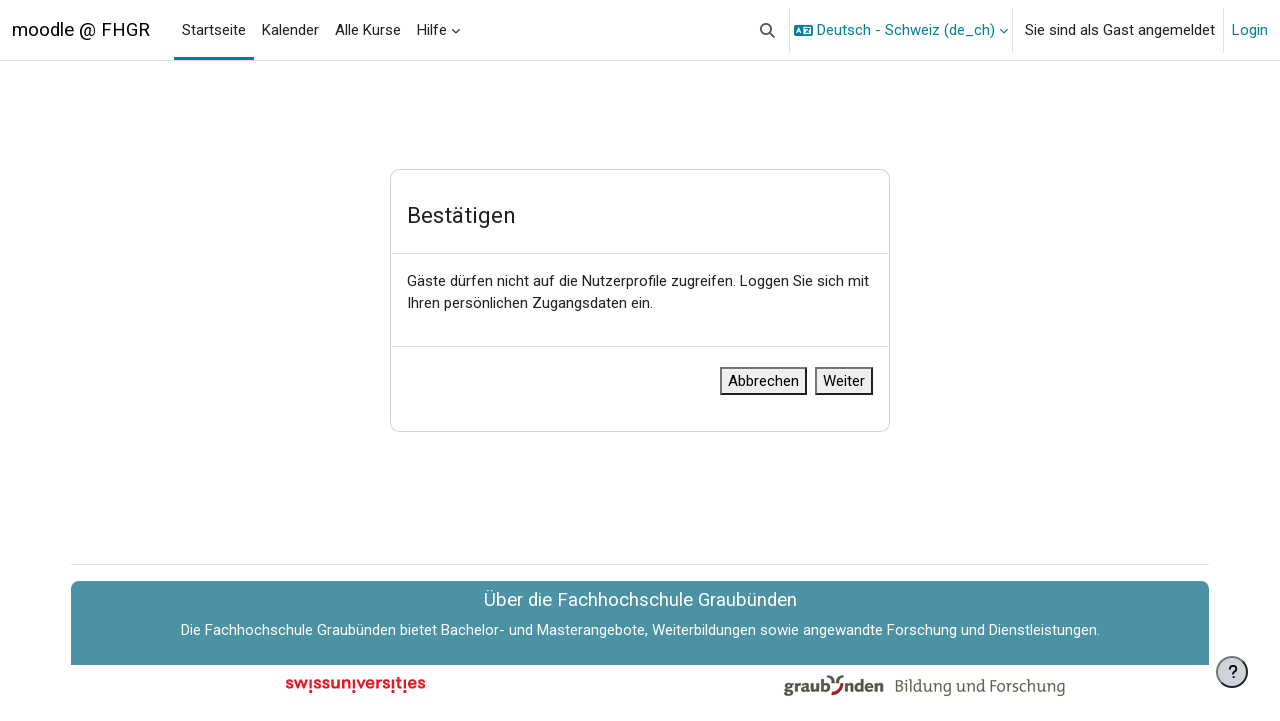

--- FILE ---
content_type: text/html; charset=utf-8
request_url: https://moodle.fhgr.ch/user/profile.php?id=12122
body_size: 9758
content:
<!DOCTYPE html>

<html  dir="ltr" lang="de" xml:lang="de">
<head>
    <title>Nutzer/in | moodle @ FHGR</title>
    <link rel="shortcut icon" href="https://moodle.fhgr.ch/pluginfile.php/1/theme_boost_union/favicon/64x64/1767877054/favicon.png" />
    <style type="text/css">.admin_settingspage_tabs_with_tertiary .dropdown-toggle { font-size: 1.875rem !important; }
h2:has(+ .admin_settingspage_tabs_with_tertiary) { display: none; }</style><meta http-equiv="Content-Type" content="text/html; charset=utf-8" />
<meta name="keywords" content="moodle, Nutzer/in | moodle @ FHGR" />
<link rel="stylesheet" type="text/css" href="https://moodle.fhgr.ch/theme/yui_combo.php?rollup/3.18.1/yui-moodlesimple-min.css" /><script id="firstthemesheet" type="text/css">/** Required in order to fix style inclusion problems in IE with YUI **/</script><link rel="stylesheet" type="text/css" href="https://moodle.fhgr.ch/theme/styles.php/boost_union/1767877054_1765204760/all" />
<script>
//<![CDATA[
var M = {}; M.yui = {};
M.pageloadstarttime = new Date();
M.cfg = {"wwwroot":"https:\/\/moodle.fhgr.ch","apibase":"https:\/\/moodle.fhgr.ch\/r.php\/api","homeurl":{},"sesskey":"EkPj7F7kcZ","sessiontimeout":"14400","sessiontimeoutwarning":1200,"themerev":"1767877054","slasharguments":1,"theme":"boost_union","iconsystemmodule":"core\/icon_system_fontawesome","jsrev":"1767877054","admin":"admin","svgicons":true,"usertimezone":"Europa\/Z\u00fcrich","language":"de_ch","courseId":1,"courseContextId":2,"contextid":1,"contextInstanceId":0,"langrev":1770004743,"templaterev":"1767877054","siteId":1,"userId":1};var yui1ConfigFn = function(me) {if(/-skin|reset|fonts|grids|base/.test(me.name)){me.type='css';me.path=me.path.replace(/\.js/,'.css');me.path=me.path.replace(/\/yui2-skin/,'/assets/skins/sam/yui2-skin')}};
var yui2ConfigFn = function(me) {var parts=me.name.replace(/^moodle-/,'').split('-'),component=parts.shift(),module=parts[0],min='-min';if(/-(skin|core)$/.test(me.name)){parts.pop();me.type='css';min=''}
if(module){var filename=parts.join('-');me.path=component+'/'+module+'/'+filename+min+'.'+me.type}else{me.path=component+'/'+component+'.'+me.type}};
YUI_config = {"debug":false,"base":"https:\/\/moodle.fhgr.ch\/lib\/yuilib\/3.18.1\/","comboBase":"https:\/\/moodle.fhgr.ch\/theme\/yui_combo.php?","combine":true,"filter":null,"insertBefore":"firstthemesheet","groups":{"yui2":{"base":"https:\/\/moodle.fhgr.ch\/lib\/yuilib\/2in3\/2.9.0\/build\/","comboBase":"https:\/\/moodle.fhgr.ch\/theme\/yui_combo.php?","combine":true,"ext":false,"root":"2in3\/2.9.0\/build\/","patterns":{"yui2-":{"group":"yui2","configFn":yui1ConfigFn}}},"moodle":{"name":"moodle","base":"https:\/\/moodle.fhgr.ch\/theme\/yui_combo.php?m\/1767877054\/","combine":true,"comboBase":"https:\/\/moodle.fhgr.ch\/theme\/yui_combo.php?","ext":false,"root":"m\/1767877054\/","patterns":{"moodle-":{"group":"moodle","configFn":yui2ConfigFn}},"filter":null,"modules":{"moodle-core-handlebars":{"condition":{"trigger":"handlebars","when":"after"}},"moodle-core-blocks":{"requires":["base","node","io","dom","dd","dd-scroll","moodle-core-dragdrop","moodle-core-notification"]},"moodle-core-chooserdialogue":{"requires":["base","panel","moodle-core-notification"]},"moodle-core-lockscroll":{"requires":["plugin","base-build"]},"moodle-core-event":{"requires":["event-custom"]},"moodle-core-maintenancemodetimer":{"requires":["base","node"]},"moodle-core-actionmenu":{"requires":["base","event","node-event-simulate"]},"moodle-core-notification":{"requires":["moodle-core-notification-dialogue","moodle-core-notification-alert","moodle-core-notification-confirm","moodle-core-notification-exception","moodle-core-notification-ajaxexception"]},"moodle-core-notification-dialogue":{"requires":["base","node","panel","escape","event-key","dd-plugin","moodle-core-widget-focusafterclose","moodle-core-lockscroll"]},"moodle-core-notification-alert":{"requires":["moodle-core-notification-dialogue"]},"moodle-core-notification-confirm":{"requires":["moodle-core-notification-dialogue"]},"moodle-core-notification-exception":{"requires":["moodle-core-notification-dialogue"]},"moodle-core-notification-ajaxexception":{"requires":["moodle-core-notification-dialogue"]},"moodle-core-dragdrop":{"requires":["base","node","io","dom","dd","event-key","event-focus","moodle-core-notification"]},"moodle-core_availability-form":{"requires":["base","node","event","event-delegate","panel","moodle-core-notification-dialogue","json"]},"moodle-course-util":{"requires":["node"],"use":["moodle-course-util-base"],"submodules":{"moodle-course-util-base":{},"moodle-course-util-section":{"requires":["node","moodle-course-util-base"]},"moodle-course-util-cm":{"requires":["node","moodle-course-util-base"]}}},"moodle-course-categoryexpander":{"requires":["node","event-key"]},"moodle-course-management":{"requires":["base","node","io-base","moodle-core-notification-exception","json-parse","dd-constrain","dd-proxy","dd-drop","dd-delegate","node-event-delegate"]},"moodle-course-dragdrop":{"requires":["base","node","io","dom","dd","dd-scroll","moodle-core-dragdrop","moodle-core-notification","moodle-course-coursebase","moodle-course-util"]},"moodle-form-dateselector":{"requires":["base","node","overlay","calendar"]},"moodle-form-shortforms":{"requires":["node","base","selector-css3","moodle-core-event"]},"moodle-question-searchform":{"requires":["base","node"]},"moodle-question-chooser":{"requires":["moodle-core-chooserdialogue"]},"moodle-availability_completion-form":{"requires":["base","node","event","moodle-core_availability-form"]},"moodle-availability_date-form":{"requires":["base","node","event","io","moodle-core_availability-form"]},"moodle-availability_grade-form":{"requires":["base","node","event","moodle-core_availability-form"]},"moodle-availability_group-form":{"requires":["base","node","event","moodle-core_availability-form"]},"moodle-availability_grouping-form":{"requires":["base","node","event","moodle-core_availability-form"]},"moodle-availability_language-form":{"requires":["base","node","event","node-event-simulate","moodle-core_availability-form"]},"moodle-availability_password-form":{"requires":["base","node","event","event-valuechange","moodle-core_availability-form"]},"moodle-availability_password-popup":{"requires":["base","node","event","moodle-core-notification-dialogue","io-base"]},"moodle-availability_profile-form":{"requires":["base","node","event","moodle-core_availability-form"]},"moodle-availability_xp-form":{"requires":["base","node","event","handlebars","moodle-core_availability-form"]},"moodle-mod_assign-history":{"requires":["node","transition"]},"moodle-mod_attendance-groupfilter":{"requires":["base","node"]},"moodle-mod_quiz-util":{"requires":["node","moodle-core-actionmenu"],"use":["moodle-mod_quiz-util-base"],"submodules":{"moodle-mod_quiz-util-base":{},"moodle-mod_quiz-util-slot":{"requires":["node","moodle-mod_quiz-util-base"]},"moodle-mod_quiz-util-page":{"requires":["node","moodle-mod_quiz-util-base"]}}},"moodle-mod_quiz-modform":{"requires":["base","node","event"]},"moodle-mod_quiz-questionchooser":{"requires":["moodle-core-chooserdialogue","moodle-mod_quiz-util","querystring-parse"]},"moodle-mod_quiz-quizbase":{"requires":["base","node"]},"moodle-mod_quiz-autosave":{"requires":["base","node","event","event-valuechange","node-event-delegate","io-form","datatype-date-format"]},"moodle-mod_quiz-toolboxes":{"requires":["base","node","event","event-key","io","moodle-mod_quiz-quizbase","moodle-mod_quiz-util-slot","moodle-core-notification-ajaxexception"]},"moodle-mod_quiz-dragdrop":{"requires":["base","node","io","dom","dd","dd-scroll","moodle-core-dragdrop","moodle-core-notification","moodle-mod_quiz-quizbase","moodle-mod_quiz-util-base","moodle-mod_quiz-util-page","moodle-mod_quiz-util-slot","moodle-course-util"]},"moodle-message_airnotifier-toolboxes":{"requires":["base","node","io"]},"moodle-block_xp-filters":{"requires":["base","node","moodle-core-dragdrop","moodle-core-notification-confirm","moodle-block_xp-rulepicker"]},"moodle-block_xp-notification":{"requires":["base","node","handlebars","button-plugin","moodle-core-notification-dialogue"]},"moodle-block_xp-rulepicker":{"requires":["base","node","handlebars","moodle-core-notification-dialogue"]},"moodle-report_eventlist-eventfilter":{"requires":["base","event","node","node-event-delegate","datatable","autocomplete","autocomplete-filters"]},"moodle-report_loglive-fetchlogs":{"requires":["base","event","node","io","node-event-delegate"]},"moodle-gradereport_history-userselector":{"requires":["escape","event-delegate","event-key","handlebars","io-base","json-parse","moodle-core-notification-dialogue"]},"moodle-qbank_editquestion-chooser":{"requires":["moodle-core-chooserdialogue"]},"moodle-tool_lp-dragdrop-reorder":{"requires":["moodle-core-dragdrop"]},"moodle-assignfeedback_editpdf-editor":{"requires":["base","event","node","io","graphics","json","event-move","event-resize","transition","querystring-stringify-simple","moodle-core-notification-dialog","moodle-core-notification-alert","moodle-core-notification-warning","moodle-core-notification-exception","moodle-core-notification-ajaxexception"]}}},"gallery":{"name":"gallery","base":"https:\/\/moodle.fhgr.ch\/lib\/yuilib\/gallery\/","combine":true,"comboBase":"https:\/\/moodle.fhgr.ch\/theme\/yui_combo.php?","ext":false,"root":"gallery\/1767877054\/","patterns":{"gallery-":{"group":"gallery"}}}},"modules":{"core_filepicker":{"name":"core_filepicker","fullpath":"https:\/\/moodle.fhgr.ch\/lib\/javascript.php\/1767877054\/repository\/filepicker.js","requires":["base","node","node-event-simulate","json","async-queue","io-base","io-upload-iframe","io-form","yui2-treeview","panel","cookie","datatable","datatable-sort","resize-plugin","dd-plugin","escape","moodle-core_filepicker","moodle-core-notification-dialogue"]},"core_comment":{"name":"core_comment","fullpath":"https:\/\/moodle.fhgr.ch\/lib\/javascript.php\/1767877054\/comment\/comment.js","requires":["base","io-base","node","json","yui2-animation","overlay","escape"]}},"logInclude":[],"logExclude":[],"logLevel":null};
M.yui.loader = {modules: {}};

//]]>
</script>

<link href="https://fonts.googleapis.com/css2?family=Roboto&display=swap" rel="stylesheet">

<style>
.ddarea, .sectiondraggable, .yui3-dd-drop{ 
  -webkit-touch-callout: none;
    -webkit-user-select: none;
    -khtml-user-select: none;
    -moz-user-select: none;
    -ms-user-select: none;
    user-select: none;
}
.fp-iconview .fp-filename-field{
overflow:visible!important;
position:relative;}

.fbbuttons {
     margin-bottom: 25px;
}
svg .blue{
    fill: #4B92A4;
  }

  svg .blue:hover{
    fill: #4B92A4;
  }

.fbbuttons .btn {
   margin-right: 10px;
}

.fbbuttons .btn-warning, .fbbuttons .btn-outline-warning {
   margin-left: 25px;
}



@media print {

  #feedback_analysis {
      min-height: 30vh !important;
  }

  #page-header:before {
      margin-left: -20px;
  }

  header#page-header {
      margin-left: 40px;
  }

  header#page-header {
      margin-top: 0;
  }

  .page-header-headings {
      margin-left: 0px;
  }

  .page-header-headings h1 {
    margin: 0;
    padding: 0;
  }

  #page-header .card-block {
      margin-left: -56px;
  }

  h2 {
      font-size: 19px;
  }
  
}
</style>
    <meta name="viewport" content="width=device-width, initial-scale=1.0">
</head>
<body  id="page-user-profile" class="format-site  path-user chrome dir-ltr lang-de_ch yui-skin-sam yui3-skin-sam moodle-fhgr-ch pagelayout-base course-1 context-1 theme uses-drawers drawer-open-index nocourseindexcmicons theme_boost-union-footerbuttondesktop">
<div class="toast-wrapper mx-auto py-0 fixed-top" role="status" aria-live="polite"></div>
<div id="page-wrapper" class="d-print-block">

    <div>
    <a class="visually-hidden-focusable" href="#maincontent">Zum Hauptinhalt</a>
</div><script src="https://moodle.fhgr.ch/lib/javascript.php/1767877054/lib/polyfills/polyfill.js"></script>
<script src="https://moodle.fhgr.ch/theme/yui_combo.php?rollup/3.18.1/yui-moodlesimple-min.js"></script><script src="https://moodle.fhgr.ch/lib/javascript.php/1767877054/lib/javascript-static.js"></script>
<script>
//<![CDATA[
document.body.className += ' jsenabled';
//]]>
</script>



    
    <nav class="navbar fixed-top bg-body navbar-expand "  aria-label="Site-Navigation">
        <div class="container-fluid">
            <button class="navbar-toggler aabtn d-block d-md-none px-1 my-1 border-0" data-toggler="drawers" data-action="toggle" data-target="theme_boost-drawers-primary">
                <span class="navbar-toggler-icon"></span>
                <span class="visually-hidden">Website-Übersicht</span>
            </button>
    
            <a href="https://moodle.fhgr.ch/?redirect=0" class="navbar-brand align-items-center m-0 me-4 p-0 aabtn   d-none d-md-flex  ">
    
                    moodle @ FHGR
            </a>
                <div class="primary-navigation">
                    <nav class="moremenu navigation">
                        <ul id="moremenu-69813150dee6d-navbar-nav" role="menubar" class="nav more-nav navbar-nav" data-bs-theme="light">
                                        <li data-key="home" class="nav-item " role="none" data-forceintomoremenu="false">
                                                    <a role="menuitem" class="nav-link  active "
                                                        href="https://moodle.fhgr.ch/"
                                                        
                                                        
                                                        aria-current="true"
                                                        data-disableactive="true"
                                                        
                                                    >
                                                        Startseite
                                                    </a>
                                        </li>
                                        <li data-key="calendar" class="nav-item " role="none" data-forceintomoremenu="false">
                                                    <a role="menuitem" class="nav-link   "
                                                        href="https://moodle.fhgr.ch/calendar/view.php?view=month"
                                                        
                                                        
                                                        
                                                        data-disableactive="true"
                                                        tabindex="-1"
                                                    >
                                                        Kalender
                                                    </a>
                                        </li>
                                        <li data-key="" class="nav-item " role="none" data-forceintomoremenu="false">
                                                    <a role="menuitem" class="nav-link   "
                                                        href="https://moodle.fhgr.ch/course/index.php"
                                                        
                                                        
                                                        
                                                        data-disableactive="true"
                                                        tabindex="-1"
                                                    >
                                                        Alle Kurse
                                                    </a>
                                        </li>
                                        <li class="dropdown theme-boost-union-smartmenu-carousel nav-item  " role="none" data-forceintomoremenu="false">
                                            <a class="dropdown-toggle nav-link  " id="drop-down-69813150deda0" role="menuitem" data-bs-toggle="dropdown"
                                                aria-haspopup="true" aria-expanded="false" href="#" aria-controls="drop-down-menu-69813150deda0"
                                                
                                                
                                                
                                                tabindex="-1"
                                            >
                                                Hilfe
                                            </a>
                                            <div class="dropdown-menu boost-union-moremenu" role="menu" id="drop-down-menu-69813150deda0" data-bs-theme="light" aria-labelledby="drop-down-69813150deda0">
                                                <div data-bs-toggle="smartmenu-carousel" class="carousel slide" data-touch="false" data-interval="false" data-keyboard="false">
                                                    <div class="carousel-inner">
                                                                    <a class="dropdown-item " role="menuitem" href="https://moodle.fhgr.ch/kurs/TL-Handbuch" 
                                                                        
                                                                        
                                                                        data-disableactive="true"
                                                                        tabindex="-1"
                                                                    >
                                                                         Teaching and  Learning Handbuch (für Dozierende)
                                                                    </a>
                                                                    <a class="dropdown-item " role="menuitem" href="https://moodle.fhgr.ch/course/view.php?id=19879" 
                                                                        
                                                                        
                                                                        data-disableactive="true"
                                                                        tabindex="-1"
                                                                    >
                                                                         KI Wissenshub
                                                                    </a>
                                                                    <a class="dropdown-item " role="menuitem" href="https://moodle.fhgr.ch/kurs/hello-moodle" 
                                                                        
                                                                        
                                                                        data-disableactive="true"
                                                                        tabindex="-1"
                                                                    >
                                                                         Moodle Einführungskurs
                                                                    </a>
                                                                    <a class="dropdown-item " role="menuitem" href="https://moodle.fhgr.ch/mod/resource/view.php?id=520120" 
                                                                        title="Schnelleinstieg in moodle"
                                                                        
                                                                        data-disableactive="true"
                                                                        tabindex="-1"
                                                                    >
                                                                         Moodle Kurzanleitung (PDF)
                                                                    </a>
                                                    </div>
                                                </div>
                                            </div>
                                        </li>
                                <li role="none" class="nav-item dropdown dropdownmoremenu d-none" data-region="morebutton">
                                    <a class="dropdown-toggle nav-link " href="#" id="moremenu-dropdown-69813150dee6d" role="menuitem" data-bs-toggle="dropdown" aria-haspopup="true" aria-expanded="false" tabindex="-1">
                                        Mehr
                                    </a>
                                    <ul class="dropdown-menu dropdown-menu-start" data-region="moredropdown" aria-labelledby="moremenu-dropdown-69813150dee6d" role="menu">
                                    </ul>
                                </li>
                        </ul>
                    </nav>
                </div>
    
            <ul class="navbar-nav d-none d-md-flex my-1 px-1">
                <!-- page_heading_menu -->
                
            </ul>
    
            <div id="usernavigation" class="navbar-nav ms-auto h-100">
                    <div id="searchinput-navbar-69813150e08af69813150dfa023" class="simplesearchform">
    <div class="collapse" id="searchform-navbar">
        <form autocomplete="off" action="https://moodle.fhgr.ch/search/index.php" method="get" accept-charset="utf-8" class="mform d-flex flex-wrap align-items-center searchform-navbar">
                <input type="hidden" name="context" value="1">
            <div class="input-group" role="group" aria-labelledby="searchgrouplabel-69813150e08af69813150dfa023">
                    <span id="searchgrouplabel-69813150e08af69813150dfa023" class="visually-hidden">Systemweite Suche</span>
                <input type="text"
                    id="searchinput-69813150e08af69813150dfa023"
                    class="form-control withclear"
                    placeholder="Suchen"
                    aria-label="Suchen"
                    name="q"
                    data-region="input"
                    autocomplete="off"
                >
                <label for="searchinput-69813150e08af69813150dfa023">
                    <span class="visually-hidden">Suchen</span>
                </label>
                <a class="btn btn-close"
                    data-action="closesearch"
                    data-bs-toggle="collapse"
                    href="#searchform-navbar"
                    role="button"
                    title="Schliessen"
                >
                    <span class="visually-hidden">Schliessen</span>
                </a>
                <button type="submit" class="btn btn-submit" data-action="submit" title="Suche durchführen">
                    <i class="icon fa fa-magnifying-glass fa-fw " aria-hidden="true" ></i>
                    <span class="visually-hidden">Suche durchführen</span>
                </button>
            </div>
        </form>
    </div>
    <a
        class="rounded-0 nav-link icon-no-margin"
        data-bs-toggle="collapse"
        data-action="opensearch"
        href="#searchform-navbar"
        role="button"
        aria-expanded="false"
        aria-controls="searchform-navbar"
        title="Sucheingabe umschalten"
    >
        <i class="icon fa fa-magnifying-glass fa-fw " aria-hidden="true" ></i>
        <span class="visually-hidden">Sucheingabe umschalten</span>
    </a>
</div>
                    <div class="divider border-start h-75 align-self-center mx-1"></div>
                    <div class="langmenu">
                        <div class="dropdown show">
                            <a href="#" role="button" id="lang-menu-toggle" data-bs-toggle="dropdown" aria-label="Sprache" aria-haspopup="true" aria-controls="lang-action-menu" class="btn dropdown-toggle">
                                <i class="icon fa fa-language fa-fw me-1" aria-hidden="true"></i>
                                <span class="langbutton">
                                    Deutsch - Schweiz ‎(de_ch)‎
                                </span>
                                <b class="caret"></b>
                            </a>
                            <div role="menu" aria-labelledby="lang-menu-toggle" id="lang-action-menu" class="dropdown-menu dropdown-menu-end" data-bs-theme="light">
                                        <a href="#" class="dropdown-item ps-5" role="menuitem" aria-current="true"
                                                >
                                            Deutsch - Schweiz ‎(de_ch)‎
                                        </a>
                                        <a href="https://moodle.fhgr.ch/user/profile.php?id=12122&amp;lang=en" class="dropdown-item ps-5" role="menuitem" 
                                                lang="en" >
                                            English ‎(en)‎
                                        </a>
                            </div>
                        </div>
                    </div>
                    <div class="divider border-start h-75 align-self-center mx-1"></div>
                
                <div class="d-flex align-items-stretch usermenu-container" data-region="usermenu">
                        <div class="usermenu">
                                <span class="login ps-2">
                                        Sie sind als Gast angemeldet
                                        <div class="divider border-start h-75 align-self-center mx-2"></div>
                                        <a href="https://moodle.fhgr.ch/login/index.php">Login</a>
                                </span>
                        </div>
                </div>
                
    
            </div>
        </div>
    </nav>
    
<div  class="drawer   drawer-left  drawer-primary d-print-none not-initialized" data-region="fixed-drawer" id="theme_boost-drawers-primary" data-preference="" data-state="show-drawer-primary" data-forceopen="0" data-close-on-resize="1">
    <div class="drawerheader">
        <button
            class="btn btn-icon drawertoggle hidden"
            data-toggler="drawers"
            data-action="closedrawer"
            data-target="theme_boost-drawers-primary"
            data-bs-toggle="tooltip"
            data-bs-placement="right"
            title="Leiste schließen"
        >
            <i class="icon fa fa-xmark fa-fw " aria-hidden="true" ></i>
        </button>
                <a
            href="https://moodle.fhgr.ch/?redirect=0"
            title="moodle @ FHGR"
            data-region="site-home-link"
            class="aabtn text-reset d-flex align-items-center py-1 h-100"
        >
                <span class="sitename" title="moodle @ FHGR">moodle @ FHGR</span>
        </a>

        <div class="drawerheadercontent hidden">
            
        </div>
    </div>
    <div class="drawercontent drag-container" data-usertour="scroller">
                <div class="list-group">
                <a href="https://moodle.fhgr.ch/"  class=" list-group-item list-group-item-action active " aria-current="true" >
                    Startseite
                </a>
                <a href="https://moodle.fhgr.ch/calendar/view.php?view=month"  class=" list-group-item list-group-item-action  "  >
                    Kalender
                </a>
                <a href="https://moodle.fhgr.ch/course/index.php"  class=" list-group-item list-group-item-action  "  >
                    Alle Kurse
                </a>
                    
                    <a id="drop-down-4" href="#" class=" list-group-item list-group-item-action icons-collapse-expand collapsed d-flex" title="" data-bs-toggle="collapse" data-bs-target="#drop-down-menu-4" aria-expanded="false" aria-controls="drop-down-menu-4">
                        Hilfe
                        <span class="ms-auto expanded-icon icon-no-margin mx-2">
                            <i class="icon fa fa-chevron-down fa-fw " aria-hidden="true" ></i>
                            <span class="visually-hidden">
                                Einklappen
                            </span>
                        </span>
                        <span class="ms-auto collapsed-icon icon-no-margin mx-2">
                            <i class="icon fa fa-chevron-right fa-fw " aria-hidden="true" ></i>
                            <span class="visually-hidden">
                                Ausklappen
                            </span>
                        </span>
                    </a>
                    <div class="collapse list-group-item p-0 border-0" role="menu" id="drop-down-menu-4" aria-labelledby="drop-down-4">
                            <!-- Third level child support - Custom -->
                    
                                    <a href="https://moodle.fhgr.ch/kurs/TL-Handbuch"  class="ps-5 bg-light list-group-item list-group-item-action " >
                    
                                         Teaching and  Learning Handbuch (für Dozierende)
                                    </a>
                    
                            <!-- Third level child support - Custom -->
                    
                                    <a href="https://moodle.fhgr.ch/course/view.php?id=19879"  class="ps-5 bg-light list-group-item list-group-item-action " >
                    
                                         KI Wissenshub
                                    </a>
                    
                            <!-- Third level child support - Custom -->
                    
                                    <a href="https://moodle.fhgr.ch/kurs/hello-moodle"  class="ps-5 bg-light list-group-item list-group-item-action " >
                    
                                         Moodle Einführungskurs
                                    </a>
                    
                            <!-- Third level child support - Custom -->
                    
                                    <a href="https://moodle.fhgr.ch/mod/resource/view.php?id=520120"  class="ps-5 bg-light list-group-item list-group-item-action " >
                    
                                         Moodle Kurzanleitung (PDF)
                                    </a>
                    
                    </div>
        </div>

    </div>
</div>


    <div id="page" data-region="mainpage" data-usertour="scroller" class="drawers   drag-container">



        <div class="main-inner-wrapper main-inner-outside-none main-inner-outside-nextmaincontent">

        <div id="topofscroll" class="main-inner">
            <div class="drawer-toggles d-flex">
            </div>
            
            
            <header id="page-header" class="header-maxwidth d-print-none">
    <div class="w-100">
        <div class="d-flex flex-wrap">
            <div id="page-navbar">
                <nav aria-label="Navigationsleiste">
    <ol class="breadcrumb"></ol>
</nav>
            </div>
            <div class="ms-auto d-flex">
                
            </div>
            <div id="course-header">
                
            </div>
        </div>
                <div class="d-flex align-items-center">
                    <div class="me-auto d-flex flex-column">
                        <div>
                            <div class="page-context-header d-flex flex-wrap align-items-center mb-2">
    <div class="page-header-headings">
        <h1 class="h2 mb-0"></h1>
    </div>
</div>
                        </div>
                        <div>
                        </div>
                    </div>
                    <div class="header-actions-container ms-auto" data-region="header-actions-container">
                    </div>
                </div>
    </div>
</header>
            <div id="page-content" class="pb-3 d-print-block">
                <div id="region-main-box">
                    <div id="region-main">

                        <span class="notifications" id="user-notifications"></span>
                        
                        <div role="main"><span id="maincontent"></span><div role="alertdialog" aria-labelledby="modal-header" aria-describedby="modal-body" aria-modal="true" id="notice" class="box py-3 generalbox modal modal-dialog modal-in-page show"><div id="modal-content" class="box py-3 modal-content"><div id="modal-header" class="box py-3 modal-header px-3"><h4>Bestätigen</h4></div><div role="alert" data-aria-autofocus="true" id="modal-body" class="box py-3 modal-body"><p>Gäste dürfen nicht auf die Nutzerprofile zugreifen. Loggen Sie sich mit Ihren persönlichen Zugangsdaten ein.</p></div><div id="modal-footer" class="box py-3 modal-footer"><div class="buttons"><div class="singlebutton">
    <form method="get" action="https://moodle.fhgr.ch" >
        <button type="submit" class="btn btn-secondary"
            id="single_button69813150dfa024"
            
            
            >Abbrechen</button>
    </form>
</div><div class="singlebutton">
    <form method="post" action="https://moodle.fhgr.ch/login/index.php" >
            <input type="hidden" name="sesskey" value="EkPj7F7kcZ">
        <button type="submit" class="btn btn-primary"
            id="single_button69813150dfa025"
            
            
            >Weiter</button>
    </form>
</div></div></div></div></div></div>
                        
                        

                    </div>
                </div>
            </div>
        </div>

        </div>



        
        <footer id="page-footer" class="footer-popover bg-white">
            <div data-region="footer-container-popover">
                    <button class="btn btn-icon rounded-circle bg-secondary btn-footer-popover" data-action="footer-popover" aria-label="Fußbereich anzeigen">
                        <i class="icon fa fa-question fa-fw " aria-hidden="true" ></i>
                    </button>
                <div id="boost-union-footer-buttons">
                </div>
            </div>
                <div class="footer-content-popover container" data-region="footer-content-popover">
                            <div class="footer-section p-3 border-bottom">
        
        
                                        <div class="footer-support-link"><a href="https://moodle.fhgr.ch/course/view.php?name=hello-moodle" target="blank"><i class="icon fa-regular fa-envelope fa-fw " aria-hidden="true" ></i>Website-Support<i class="icon fa fa-arrow-up-right-from-square fa-fw ms-1" aria-hidden="true" ></i></a></div>
        
                                <!-- ADD Data Privacy Link -- FHGR -->
                                <div class="footer-support-link"><a href="https://www.fhgr.ch/service/datenschutzerklaerung/#c22460" target="_blank">Datenschutzerklärung</a> </div>
        
                            </div>
                        <div class="footer-section p-3 border-bottom">
                            <div class="logininfo">
                                <div class="logininfo">Sie sind als Gast angemeldet (<a href="https://moodle.fhgr.ch/login/index.php">Login</a>)</div>
                            </div>
                        </div>
                    <div class="tool_usertours-resettourcontainer"></div>
                    
                        <div class="footer-section p-3 border-bottom">
                            <div><a class="mobilelink" href="https://download.moodle.org/mobile?version=2025041404&amp;lang=de_ch&amp;iosappid=633359593&amp;androidappid=com.moodle.moodlemobile&amp;siteurl=https%3A%2F%2Fmoodle.fhgr.ch">Laden Sie die mobile App</a></div>
                        </div>
                        <div class="footer-section p-3 border-bottom">
                            <div>Powered by <a href="https://moodle.com">Moodle</a></div>
                        </div>
                    <script>
//<![CDATA[
var require = {
    baseUrl : 'https://moodle.fhgr.ch/lib/requirejs.php/1767877054/',
    // We only support AMD modules with an explicit define() statement.
    enforceDefine: true,
    skipDataMain: true,
    waitSeconds : 0,

    paths: {
        jquery: 'https://moodle.fhgr.ch/lib/javascript.php/1767877054/lib/jquery/jquery-3.7.1.min',
        jqueryui: 'https://moodle.fhgr.ch/lib/javascript.php/1767877054/lib/jquery/ui-1.14.1/jquery-ui.min',
        jqueryprivate: 'https://moodle.fhgr.ch/lib/javascript.php/1767877054/lib/requirejs/jquery-private'
    },

    // Custom jquery config map.
    map: {
      // '*' means all modules will get 'jqueryprivate'
      // for their 'jquery' dependency.
      '*': { jquery: 'jqueryprivate' },

      // 'jquery-private' wants the real jQuery module
      // though. If this line was not here, there would
      // be an unresolvable cyclic dependency.
      jqueryprivate: { jquery: 'jquery' }
    }
};

//]]>
</script>
<script src="https://moodle.fhgr.ch/lib/javascript.php/1767877054/lib/requirejs/require.min.js"></script>
<script>
//<![CDATA[
M.util.js_pending("core/first");
require(['core/first'], function() {
require(['core/prefetch'])
;
M.util.js_pending('filter_mathjaxloader/loader'); require(['filter_mathjaxloader/loader'], function(amd) {amd.configure({"mathjaxurl":"https:\/\/cdn.jsdelivr.net\/npm\/mathjax@3.2.2\/es5\/tex-mml-chtml.js","mathjaxconfig":"{\r\n  \"chtml\": { \"scale\": 1.0 }\r\n}","lang":"de"}); M.util.js_complete('filter_mathjaxloader/loader');});;
require(["media_videojs/loader"], function(loader) {
    loader.setUp('de');
});;
M.util.js_pending('theme_boost_union/backtotopbutton'); require(['theme_boost_union/backtotopbutton'], function(amd) {amd.init(); M.util.js_complete('theme_boost_union/backtotopbutton');});;
M.util.js_pending('theme_boost_union/footerbuttons'); require(['theme_boost_union/footerbuttons'], function(amd) {amd.init(); M.util.js_complete('theme_boost_union/footerbuttons');});;

    require(['core/moremenu'], function(moremenu) {
        moremenu(document.querySelector('#moremenu-69813150dee6d-navbar-nav'));
    });
;

require(
[
    'jquery',
],
function(
    $
) {
    const container = document.getElementById('searchform-navbar');
    const opensearch = container.parentElement.querySelector('[data-action="opensearch"]');
    const input = container.querySelector('[data-region="input"]');
    const submit = container.querySelector('[data-action="submit"]');

    submit.addEventListener('click', (e) => {
        if (input.valUE === '') {
            e.preventDefault();
        }
    });

    container.addEventListener('hidden.bs.collapse', () => {
        opensearch.classList.remove('d-none');
        input.value = '';
    });

    container.addEventListener('show.bs.collapse', () => {
        opensearch.classList.add('d-none');
    });

    container.addEventListener('shown.bs.collapse', () => {
        input.focus();
    });
});
;

require(
[
    'jquery',
],
function(
    $
) {
    const container = document.getElementById('searchform-navbar');
    const opensearch = container.parentElement.querySelector('[data-action="opensearch"]');
    const input = container.querySelector('[data-region="input"]');
    const submit = container.querySelector('[data-action="submit"]');

    submit.addEventListener('click', (e) => {
        if (input.valUE === '') {
            e.preventDefault();
        }
    });

    container.addEventListener('hidden.bs.collapse', () => {
        opensearch.classList.remove('d-none');
        input.value = '';
    });

    container.addEventListener('show.bs.collapse', () => {
        opensearch.classList.add('d-none');
    });

    container.addEventListener('shown.bs.collapse', () => {
        input.focus();
    });
});
;

    require(['core/usermenu'], function(UserMenu) {
        UserMenu.init();
    });
;

M.util.js_pending('theme_boost/drawers:load');
require(['theme_boost/drawers'], function() {
    M.util.js_complete('theme_boost/drawers:load');
});
;

require(['theme_boost/footer-popover'], function(FooterPopover) {
    FooterPopover.init();
});
;

M.util.js_pending('theme_boost/loader');
require(['theme_boost/loader', 'theme_boost/drawer'], function(Loader, Drawer) {
    Drawer.init();
    M.util.js_complete('theme_boost/loader');


});
;
M.util.js_pending('core/notification'); require(['core/notification'], function(amd) {amd.init(1, []); M.util.js_complete('core/notification');});;
M.util.js_pending('core/log'); require(['core/log'], function(amd) {amd.setConfig({"level":"warn"}); M.util.js_complete('core/log');});;
M.util.js_pending('core/page_global'); require(['core/page_global'], function(amd) {amd.init(); M.util.js_complete('core/page_global');});;
M.util.js_pending('core/utility'); require(['core/utility'], function(amd) {M.util.js_complete('core/utility');});;
M.util.js_pending('core/storage_validation'); require(['core/storage_validation'], function(amd) {amd.init(1377083081); M.util.js_complete('core/storage_validation');});
    M.util.js_complete("core/first");
});
//]]>
</script>
<script>
//<![CDATA[
M.str = {"moodle":{"lastmodified":"Zuletzt ge\u00e4ndert","name":"Name","error":"Fehler","info":"Infos","yes":"Ja","no":"Nein","cancel":"Abbrechen","confirm":"Best\u00e4tigen","areyousure":"Sind Sie sicher?","closebuttontitle":"Schliessen","unknownerror":"Unbekannter Fehler","file":"Datei","url":"URL","collapseall":"Alles einklappen","expandall":"Alles aufklappen"},"repository":{"type":"Typ","size":"Gr\u00f6\u00dfe","invalidjson":"Ung\u00fcltiger JSON-Text","nofilesattached":"Keine Datei","filepicker":"Dateiauswahl","logout":"Abmelden","nofilesavailable":"Keine Dateien vorhanden","norepositoriesavailable":"Sie k\u00f6nnen hier zur Zeit keine Dateien hochladen.","fileexistsdialogheader":"Datei bereits vorhanden","fileexistsdialog_editor":"Eine Datei mit diesem Namen wurde bereits an den Text angeh\u00e4ngt, den Sie gerade bearbeiten","fileexistsdialog_filemanager":"Eine Datei mit diesem Namen wurde bereits an den Text angeh\u00e4ngt","renameto":"Nach '{$a}' umbenennen","referencesexist":"Es gibt {$a} Links zu dieser Datei.","select":"W\u00e4hlen Sie"},"admin":{"confirmdeletecomments":"M\u00f6chten Sie die ausgew\u00e4hlten Kommentare wirklich l\u00f6schen?","confirmation":"Best\u00e4tigung"},"debug":{"debuginfo":"Debug-Info","line":"Zeile","stacktrace":"Stack trace"},"langconfig":{"labelsep":":"}};
//]]>
</script>
<script>
//<![CDATA[
(function() {M.util.help_popups.setup(Y);
 M.util.js_pending('random69813150dfa026'); Y.on('domready', function() { M.util.js_complete("init");  M.util.js_complete('random69813150dfa026'); });
})();
//]]>
</script>

                </div>
        
            <div class="footer-content-debugging footer-dark bg-dark text-light">
                <div class="container-fluid footer-dark-inner">
                    
                </div>
            </div>
        
        </footer>
        
            <div id="footnote" class="py-3">
                <div class="container-fluid px-0">
                    <div class="col-md-12 py-2 rounded-top" style="background: #4b92a4; color: #fff;">
<h5 class="multilang" lang="de" style="text-align: center;">Über die Fachhochschule Graubünden</h5>
<p class="bodytext" style="text-align: center;">Die <a href="https://www.fhgr.ch/fh-graubuenden/ueber-die-fh-graubuenden/wer-sind-wir/zahlen-fakten-organigramm/" target="_blank" title="Opens internal link in current window" class="internal-link" style="color: #fff;">Fachhochschule Graubünden</a> bietet Bachelor- und Masterangebote, Weiterbildungen sowie angewandte Forschung und Dienstleistungen.</p>
<div id="footer_social">
<div class="footer_social_block text-center"></div>
</div>
</div>
<div class="container-fluid">
<div class="row third_footer py-2">
<div class="col-md-6 text-center"><a href="http://www.swissuniversities.ch" target="_blank"><img src="https://moodle.fhgr.ch/fhgr/pix/swissuni.png" alt="swissuniversities Logo" /></a></div>
<div class="col-md-6 text-center"><a href="http://www.graubuenden.ch" target="_blank"><img src="https://moodle.fhgr.ch/fhgr/pix/graubuenden_2013_de.png" alt="Graubünden Bildung und Forschung Logo" /></a></div>
</div>
</div>
                </div>
            </div>
    </div>
    
</div>


</body></html>